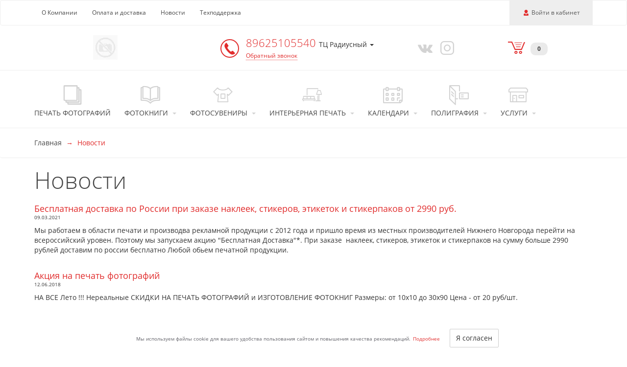

--- FILE ---
content_type: text/html; charset=UTF-8
request_url: https://s52.su/pages/news
body_size: 16985
content:
<!DOCTYPE html>
<html lang="ru">
<head>
    <meta charset="UTF-8">
    <meta http-equiv="X-UA-Compatible" content="IE=edge">
    <meta name="viewport" content="width=device-width, initial-scale=1">
    <meta name="robots" content="index, follow"/>
    <title>Новости</title>
    <link rel="shortcut icon" href="/favicon.ico" type="image/x-icon"/>
        
    <link rel="manifest" href="/manifest.json">
    <meta name="theme-color" content="#fff"/>

    <meta name="csrf-param" content="_csrf">
<meta name="csrf-token" content="sNjLcHxjyceQ-LLSrKObs0cu3oznXuEnnqw8RD9oR2DCm4RBKzCwitG9hovh067yP0eUuZIZp0DdnXIGXAYCCQ==">
    <meta name="yandex-verification" content="61504b10deffeda2" />
<!-- Global site tag (gtag.js) - Google Analytics -->
<script async src="https://www.googletagmanager.com/gtag/js?id=UA-143697048-29"></script>
<script>
  window.dataLayer = window.dataLayer || [];
  function gtag(){dataLayer.push(arguments);}
  gtag('js', new Date());

  gtag('config', 'UA-143697048-29');
</script>    <link href="https://s52.su/pages/news" rel="canonical">    <meta property="og:type" content="website">
<meta property="og:url" content="https://s52.su/pages/news">
<meta property="og:image" content="https://s52.su/img/uploaded/seo-company/211.jpg">
<link href="/themes/basic/css/common.748a2d2b.css?v=1768656654" rel="stylesheet">
<link href="/themes/basic/css/fonts.35422dc8.css?v=1768656655" rel="stylesheet">
<link href="/themes/basic/css/pages/news.31f69305.css?v=1768656662" rel="stylesheet">
<link href="/assets/523e2736/css/lightbox.min.css?v=1698701793" rel="stylesheet">
<link href="/assets/297abf0e/css/cookie-consent.css?v=1698612011" rel="stylesheet">
<link href="/assets/14b785ce/authchoice.css?v=1698612011" rel="stylesheet">
<style>.grecaptcha-badge {
    visibility: hidden;
}</style></head>
<body>
<script>window.isFirstUserEntry = "1";
window.isFirstUserEntrySeo = "0";</script>    <a id="skippy" class="sr-only sr-only-focusable" href="#content">
    <div class="container">
        <span class="skiplink-text">Перейти к основной информации</span>
    </div>
</a>
<header>
            <nav class="navbar navbar-default">
            <div class="container">
                <div class="navbar-header">
                    <a href="/"
                       class="hidden-sm hidden-md hidden-lg"
                       title="На главную страницу">
                        <img
                                class="defer-image logo-xs"
                                width="162"
                                height="30"
                                src=""
                                data-src="/thumb/img/uploaded/logos/924.png?w=162&h=30&fit=fill&update_date=1700240359"
                                data-srcset="/thumb/img/uploaded/logos/924.png?w=324&h=60&fit=fill&update_date=1700240359 2x"
                                alt="Sunrise"/>
                    </a>
                    <button type="button"
                            class="navbar-toggle collapsed"
                            data-toggle="collapse"
                            data-target="#navbar-collapse"
                            aria-label="Меню"
                            aria-expanded="false">
                        <span class="icon-bar">-</span>
                        <span class="icon-bar">-</span>
                        <span class="icon-bar">-</span>
                    </button>
                    <div class="user-wrapper hidden-md hidden-lg">
                                                    <a href="#"
                               class="navbar-toggle collapsed login-user js-login-user"
                               title="Войти">
                                <span class="glyphicon glyphicon-user"></span>
                                <span>Войти</span>
                            </a>
                                                </div>
                </div>
                                <div class="collapse navbar-collapse hidden-md hidden-lg" id="navbar-collapse">
                    <ul class="nav navbar-nav shopcart-wrapper">
                        <li class="shopcart">
                            <a href="/shopcart">
                                <span class="glyphicon glyphicon-shopcart"></span>
                                <span class="badge">0</span>
                            </a>
                            <button type="button" class="navbar-toggle collapsed" data-toggle="collapse"
                                    data-target="#navbar-collapse" aria-expanded="false">
                                <span class="icon-bar">-</span>
                                <span class="icon-bar">-</span>
                                <span class="icon-bar">-</span>
                            </button>
                        </li>
                    </ul>
                    <ul class="nav navbar-nav">
                                                    <li>
                                <a href="/products/view/photoprint" class="product-group">
                                    <span class="glyphicon glyphicon-photoprint"></span>
                                    <span class="title">Печать фотографий</span>
                                </a>
                            </li>
                                                                                                        <li>
                                <a href="#" class="product-group dropdown-toggle" data-toggle="dropdown"
                                   aria-haspopup="true" aria-expanded="false">
                                    <span class="glyphicon glyphicon-photobook"></span>
                                    <span class="title">Фотокниги</span>
                                    <span class="caret"></span>
                                </a>
                                <ul class="dropdown-menu">
                                    <li>
                                        <a href="/products/view/photobooks">Типы фотокниг</a>
                                    </li>
                                                                                                                        <li>
                                                <a href="/products/view/photobooks?groupId=488">Новая группа</a>
                                            </li>
                                                                                                                        <li>
                                        <a href="/profile/projects">Мои проекты</a>
                                    </li>
                                                                            <li>
                                            <a href="/products/photobooks/calculator">Калькулятор</a>
                                        </li>
                                                                                                                    <li>
                                            <a href="/products/photobooks/upload">
                                                Загрузка макетов                                            </a>
                                        </li>
                                                                        </ul>
                            </li>
                                                                                <li>
                                <a href="#" class="product-group dropdown-toggle" data-toggle="dropdown"
                                   aria-haspopup="true" aria-expanded="false">
                                    <span class="glyphicon glyphicon-souvenir"></span>
                                    <span class="title">Фотосувениры</span>
                                    <span class="caret"></span>
                                </a>
                                <ul class="dropdown-menu">
                                                                            <li>
                                            <a href="/products/view/Instamagnit">Инстамагнит</a>
                                        </li>
                                                                                <li>
                                            <a href="/products/view/Xolst_na_podramnike">Холст-Декор на подрамнике</a>
                                        </li>
                                                                                <li>
                                            <a href="/products/view/domovietablichki">Домовые таблички</a>
                                        </li>
                                                                                <li>
                                            <a href="/products/view/printi_na_futbolkah">Прикольные принты</a>
                                        </li>
                                                                                <li>
                                            <a href="/products/view/foto-na-pazle">Фотопазл</a>
                                        </li>
                                                                                <li>
                                            <a href="/products/view/fotokollag">Фотоколлаж</a>
                                        </li>
                                                                                <li>
                                            <a href="/products/view/ritualnaya-keramika">Ритуальная керамика</a>
                                        </li>
                                                                                <li>
                                            <a href="/products/view/bessmertnuy_polk">Бессмертный полк</a>
                                        </li>
                                                                                <li>
                                            <a href="/products/view/foto-na-futbolkah">Фото на футболках</a>
                                        </li>
                                                                                <li>
                                            <a href="/products/view/foto-na-kruzhkah">Фото на кружках</a>
                                        </li>
                                                                                <li>
                                            <a href="/products/view/foto-na-magnite">Фотомагниты</a>
                                        </li>
                                                                                <li>
                                            <a href="/products/view/foto-na-podushke">Фото на подушке</a>
                                        </li>
                                                                                <li>
                                            <a href="/products/view/foto-na-chasah">Фото на часах</a>
                                        </li>
                                                                        </ul>
                            </li>
                                                                                <li>
                                <a href="#" class="product-group dropdown-toggle" data-toggle="dropdown"
                                   aria-haspopup="true" aria-expanded="false">
                                    <span class="glyphicon glyphicon-calendar"></span>
                                    <span class="title">Календари</span>
                                    <span class="caret"></span>
                                </a>
                                <ul class="dropdown-menu">
                                                                            <li>
                                            <a href="/products/view/kalendar-mal">Календарь карманный</a>
                                        </li>
                                                                                <li>
                                            <a href="/products/view/uno_duo_trio_kvartalnye_kalendar">Календари настенные с блоком</a>
                                        </li>
                                                                                <li>
                                            <a href="/products/view/fotokalendar_nastolnuy">Календарь настольный домик</a>
                                        </li>
                                                                                <li>
                                            <a href="/products/view/kalendar_perekidnoy">Календарь перекидной</a>
                                        </li>
                                                                        </ul>
                            </li>
                                                                                <li>
                                <a href="#" class="product-group dropdown-toggle" data-toggle="dropdown"
                                   aria-haspopup="true" aria-expanded="false">
                                    <span class="glyphicon glyphicon-polygraphy"></span>
                                    <span class="title">Полиграфия</span>
                                    <span class="caret"></span>
                                </a>
                                <ul class="dropdown-menu" >
                                                                            <li>
                                            <a href="/products/view/podarochuy_sertifikat">Печать подарочных сертификатов                                            </a>
                                        </li>
                                                                                <li>
                                            <a href="/products/view/pechat_na_bannere_setke">Печать на баннере, сетке                                            </a>
                                        </li>
                                                                                <li>
                                            <a href="/products/view/plakaty_i_postery">Плакаты и постеры                                            </a>
                                        </li>
                                                                                <li>
                                            <a href="/products/view/listovki_flaery">Листовки и флаеры                                            </a>
                                        </li>
                                                                                <li>
                                            <a href="/products/view/otkritki">Открытки и приглашения                                            </a>
                                        </li>
                                                                                <li>
                                            <a href="/products/view/gramoti_i_diplomi">Грамоты и дипломы                                            </a>
                                        </li>
                                                                                <li>
                                            <a href="/products/view/vizitki">Визитки                                            </a>
                                        </li>
                                                                                <li>
                                            <a href="/products/view/lateksnaya_pechat">Латексная печать                                            </a>
                                        </li>
                                                                                <li>
                                            <a href="/products/view/pechat_na_plenke_nakleyki">Печать на пленке, наклейки                                            </a>
                                        </li>
                                                                        </ul>
                            </li>
                                                                                <li>
                                <a href="#" class="product-group dropdown-toggle" data-toggle="dropdown"
                                   aria-haspopup="true" aria-expanded="false">
                                    <span class="glyphicon glyphicon-interior"></span>
                                    <span class="title">Интерьерная печать</span>
                                    <span class="caret"></span>
                                </a>
                                <ul class="dropdown-menu">
                                                                            <li>
                                            <a href="/products/interior/view/wideprint_">Широкоформатная печать                                            </a>
                                        </li>
                                                                                <li>
                                            <a href="/products/interior/view/canvas_rama_">Фото на холсте с подрамником                                            </a>
                                        </li>
                                                                                <li>
                                            <a href="/products/interior/view/adhesive_foil">Печать на самоклеящемся виниле                                            </a>
                                        </li>
                                                                                <li>
                                            <a href="/products/interior/view/pechat_na_bannernoy_tkani">Печать на баннере                                            </a>
                                        </li>
                                                                                <li>
                                            <a href="/products/interior/view/Lateksnaya_pechat">Латексная печать                                            </a>
                                        </li>
                                                                        </ul>
                            </li>
                                                                                <li>
                                <a href="#" class="product-group dropdown-toggle" data-toggle="dropdown"
                                   aria-haspopup="true" aria-expanded="false">
                                    <span class="glyphicon glyphicon-service"></span>
                                    <span class="title">Услуги</span>
                                    <span class="caret"></span>
                                </a>
                                <ul class="dropdown-menu">
                                                                            <li>
                                            <a href=/products/services/894>Шары с гелием</a>
                                        </li>
                                                                                <li>
                                            <a href=/products/services/1395>Изготовление наклеек с указанием дистанции 1,5 метра.</a>
                                        </li>
                                                                                                                    <li>
                                            <a href="/products/files">Загрузка файлов</a>
                                        </li>
                                                                                                                    <li>
                                            <noindex><a href="/products/invoice">Форма отправки счета</a></noindex>
                                        </li>
                                                                        </ul>
                            </li>
                                                                        </ul>
                    <ul class="nav navbar-nav">
                        <li><a href="/pages/about">О Компании</a></li>
                        <li><a href="/pages/payment">Оплата и доставка</a></li>
                        <li><a href="/pages/news">Новости</a></li>
                                                    <li><a href="#" class="js-callback">Техподдержка</a></li>
                            
                                            </ul>
                </div>
                <div>
                    
                                                            <div class="pull-left hidden-sm hidden-xs">
                        <ul class="nav navbar-nav">
                            <li><a href="/pages/about">О Компании</a></li>
                            <li><a href="/pages/payment">Оплата и доставка</a></li>
                            <li><a href="/pages/news">Новости</a></li>
                                                            <li><a href="#" class="js-callback">Техподдержка</a></li>
                                
                                                    </ul>
                    </div>
                    <div class="pull-right user-wrapper hidden-sm hidden-xs">
                        <ul class="nav navbar-nav">
                            <li class="active">
                                                                    <a href="#"
                                       class="navlink login-user js-login-user"
                                       title="Войти">
                                        <span class="glyphicon glyphicon-user" aria-hidden="true"></span> <span>Войти в кабинет</span>
                                    </a>
                                                                </li>
                        </ul>
                    </div>
                </div>
            </div>
        </nav>
            <div class="contacts">
        <div class="container">
            <div class="hidden-xs col-sm-5 col-md-4">
                <a href="/"
                   title="На главную страницу">
                    <img
                            class="defer-image"
                            width="270"
                            height="50"
                            src=""
                            data-src="/thumb/img/uploaded/logos/924.png?w=270&h=50&fit=fill&update_date=1700240359"
                            data-srcset="/thumb/img/uploaded/logos/924.png?w=540&h=100&fit=fill&update_date=1700240359 2x"
                            alt="Sunrise"/>
                </a>
            </div>
            <div class="col-xs-8 col-sm-5 col-md-4">
                                    <div class="row">
                        <div class="phone-column">
                            <span class="glyphicon glyphicon-phone"></span>
                        </div>
                        <div class="phone-column">
                                                            <div class="dropdown">
                                    <div
                                            class="dropdown-toggle"
                                            id="phone-menu-top"
                                            data-toggle="dropdown"
                                            aria-haspopup="true"
                                            aria-expanded="true">
                                        <a href="#" class="phone-number">
                                            89625105540                                        </a>
                                        <span class="phone-description">
                                            ТЦ Радиусный                                         </span>
                                        <span class="caret"></span>
                                    </div>
                                    <ul class="dropdown-menu" aria-labelledby="phone-menu-top">
                                                                                                                                    <li>
                                                                                                        <div class="phone-content">
                                                                                                                    <a href="tel:89625105540"
                                                                class="phone-number">
                                                                                                                                    <span class="glyphicon glyphicon-phone glyphicon-phone-icon"></span>
                                                                                                                                89625105540                                                            </a>
                                                                                                                <span class="phone-description">ТЦ Радиусный </span>
                                                    </div>
                                                </li>
                                                                                                                                                                                                                                                                                                                    <li>
                                                                                                        <div class="phone-content">
                                                                                                                    <a href="tel:89036007333"
                                                                class="phone-number">
                                                                                                                                    <span class="glyphicon glyphicon-phone glyphicon-phone-icon"></span>
                                                                                                                                89036007333                                                            </a>
                                                                                                                <span class="phone-description">Администрация</span>
                                                    </div>
                                                </li>
                                                                                                                                                                                                                                                            </ul>
                                </div>
                                                            <a href="#" class="callback dotted js-callback">Обратный звонок</a>
                        </div>
                    </div>
                                </div>
            <div class="col-xs-4 col-md-2 col-sm-2">
                <div class="social">
                                            <a href="https://vk.com/sapfire52"
                           target="_blank"
                           aria-label="Vkontakte"
                           rel="nofollow noopener">
                            <span class="glyphicon glyphicon-vkontakte"></span>
                        </a>
                                                                    <a href="https://www.instagram.com/sapfire52/"
                           target="_blank"
                           aria-label="Instagram"
                           rel="nofollow noopener">
                            <span class="glyphicon glyphicon-instagram"></span>
                        </a>
                                                            </div>
            </div>
            <div class="col-md-2 shopcart hidden-sm hidden-xs">
                <a href="/shopcart">
                    <span class="glyphicon glyphicon-shopcart"></span>
                    <span class="badge">0</span>
                </a>
            </div>
        </div>
    </div>
    <nav class="menu-products hidden-sm hidden-xs" itemscope="" itemtype="http://schema.org/SiteNavigationElement">
        <div class="container" itemprop="about" itemscope="" itemtype="http://schema.org/ItemList">
            <table>
                <tr>
                                                                                        <td class="product" itemprop="itemListElement" itemscope=""
                            itemtype="http://schema.org/ItemList">
                            <a href="/products/view/photoprint" class="product-group" itemprop="url">
                                <span class="glyphicon glyphicon-photoprint"></span>
                                <span class="title">Печать фотографий</span>
                            </a>
                            <meta itemprop="name" content="Печать фотографий"/>
                        </td>
                                                                                                                <td class="product" itemprop="itemListElement" itemscope=""
                            itemtype="http://schema.org/ItemList">
                            <a href="/products/view/photobooks" class="product-group" itemprop="url">
                                <span class="glyphicon glyphicon-photobook"></span>
                                <span class="title">Фотокниги</span>
                                <span class="caret"></span>
                            </a>
                            <meta itemprop="name" content="Фотокниги"/>
                            <ul class="dropdown-menu" itemprop="itemListElement" itemscope=""
                                itemtype="http://schema.org/ItemList">
                                <li itemprop="itemListElement" itemscope="" itemtype="http://schema.org/ItemList">
                                    <a href="/products/view/photobooks" itemprop="url">Типы фотокниг</a>
                                    <meta itemprop="name" content="Типы фотокниг"/>
                                </li>
                                <li itemprop="itemListElement" itemscope="" itemtype="http://schema.org/ItemList">
                                    <a href="/profile/projects" itemprop="url">Мои проекты</a>
                                    <meta itemprop="name" content="Мои проекты"/>
                                </li>
                                                                                                            <li itemprop="itemListElement" itemscope=""
                                            itemtype="http://schema.org/ItemList">
                                            <a href="/products/view/photobooks?groupId=488"
                                               itemprop="url">Новая группа                                            </a>
                                            <meta itemprop="name" content="Новая группа"/>
                                        </li>
                                                                                                                                                <li itemprop="itemListElement" itemscope="" itemtype="http://schema.org/ItemList">
                                        <a href="/products/photobooks/calculator" itemprop="url">Калькулятор</a>
                                        <meta itemprop="name" content="Калькулятор"/>
                                    </li>
                                                                                                        <li itemprop="itemListElement" itemscope="" itemtype="http://schema.org/ItemList">
                                        <a href="/products/photobooks/upload"
                                           itemprop="url">Загрузка макетов                                        </a>
                                        <meta itemprop="name"
                                              content="Загрузка макетов"/>
                                    </li>
                                                                </ul>
                        </td>
                                                                                            <td class="product" itemprop="itemListElement" itemscope=""
                            itemtype="http://schema.org/ItemList">
                            <a href="/products/souvenirs" class="product-group" itemprop="url">
                                <span class="glyphicon glyphicon-souvenir"></span>
                                <span class="title">Фотосувениры</span>
                                <span class="caret"></span>
                            </a>
                            <meta itemprop="name" content="Фотосувениры"/>
                            <ul class="dropdown-menu" itemprop="itemListElement" itemscope=""
                                itemtype="http://schema.org/ItemList">
                                                                    <li itemprop="itemListElement" itemscope="" itemtype="http://schema.org/ItemList">
                                        <a href="/products/view/Instamagnit"
                                           itemprop="url">Инстамагнит                                        </a>
                                        <meta itemprop="name" content="Инстамагнит"/>
                                    </li>
                                                                        <li itemprop="itemListElement" itemscope="" itemtype="http://schema.org/ItemList">
                                        <a href="/products/view/Xolst_na_podramnike"
                                           itemprop="url">Холст-Декор на подрамнике                                        </a>
                                        <meta itemprop="name" content="Холст-Декор на подрамнике"/>
                                    </li>
                                                                        <li itemprop="itemListElement" itemscope="" itemtype="http://schema.org/ItemList">
                                        <a href="/products/view/domovietablichki"
                                           itemprop="url">Домовые таблички                                        </a>
                                        <meta itemprop="name" content="Домовые таблички"/>
                                    </li>
                                                                        <li itemprop="itemListElement" itemscope="" itemtype="http://schema.org/ItemList">
                                        <a href="/products/view/printi_na_futbolkah"
                                           itemprop="url">Прикольные принты                                        </a>
                                        <meta itemprop="name" content="Прикольные принты"/>
                                    </li>
                                                                        <li itemprop="itemListElement" itemscope="" itemtype="http://schema.org/ItemList">
                                        <a href="/products/view/foto-na-pazle"
                                           itemprop="url">Фотопазл                                        </a>
                                        <meta itemprop="name" content="Фотопазл"/>
                                    </li>
                                                                        <li itemprop="itemListElement" itemscope="" itemtype="http://schema.org/ItemList">
                                        <a href="/products/view/fotokollag"
                                           itemprop="url">Фотоколлаж                                        </a>
                                        <meta itemprop="name" content="Фотоколлаж"/>
                                    </li>
                                                                        <li itemprop="itemListElement" itemscope="" itemtype="http://schema.org/ItemList">
                                        <a href="/products/view/ritualnaya-keramika"
                                           itemprop="url">Ритуальная керамика                                        </a>
                                        <meta itemprop="name" content="Ритуальная керамика"/>
                                    </li>
                                                                        <li itemprop="itemListElement" itemscope="" itemtype="http://schema.org/ItemList">
                                        <a href="/products/view/bessmertnuy_polk"
                                           itemprop="url">Бессмертный полк                                        </a>
                                        <meta itemprop="name" content="Бессмертный полк"/>
                                    </li>
                                                                        <li itemprop="itemListElement" itemscope="" itemtype="http://schema.org/ItemList">
                                        <a href="/products/view/foto-na-futbolkah"
                                           itemprop="url">Фото на футболках                                        </a>
                                        <meta itemprop="name" content="Фото на футболках"/>
                                    </li>
                                                                        <li itemprop="itemListElement" itemscope="" itemtype="http://schema.org/ItemList">
                                        <a href="/products/view/foto-na-kruzhkah"
                                           itemprop="url">Фото на кружках                                        </a>
                                        <meta itemprop="name" content="Фото на кружках"/>
                                    </li>
                                                                        <li itemprop="itemListElement" itemscope="" itemtype="http://schema.org/ItemList">
                                        <a href="/products/view/foto-na-magnite"
                                           itemprop="url">Фотомагниты                                        </a>
                                        <meta itemprop="name" content="Фотомагниты"/>
                                    </li>
                                                                        <li itemprop="itemListElement" itemscope="" itemtype="http://schema.org/ItemList">
                                        <a href="/products/view/foto-na-podushke"
                                           itemprop="url">Фото на подушке                                        </a>
                                        <meta itemprop="name" content="Фото на подушке"/>
                                    </li>
                                                                        <li itemprop="itemListElement" itemscope="" itemtype="http://schema.org/ItemList">
                                        <a href="/products/view/foto-na-chasah"
                                           itemprop="url">Фото на часах                                        </a>
                                        <meta itemprop="name" content="Фото на часах"/>
                                    </li>
                                                                </ul>
                        </td>
                                                                                            <td class="product" itemprop="itemListElement" itemscope=""
                            itemtype="http://schema.org/ItemList">
                            <a href="/products/interior" class="product-group" itemprop="url">
                                <span class="glyphicon glyphicon-interior"></span>
                                <span class="title">Интерьерная печать</span>
                                <span class="caret"></span>
                            </a>
                            <meta itemprop="name" content="Интерьерная печать"/>
                            <ul class="dropdown-menu dropdown-menu-md-right"
                                itemprop="itemListElement" itemscope="" itemtype="http://schema.org/ItemList">
                                                                    <li itemprop="itemListElement" itemscope="" itemtype="http://schema.org/ItemList">
                                        <a href="/products/interior/view/wideprint_"
                                           itemprop="url">
                                            Широкоформатная печать                                        </a>
                                        <meta itemprop="name" content="Широкоформатная печать"/>
                                    </li>
                                                                    <li itemprop="itemListElement" itemscope="" itemtype="http://schema.org/ItemList">
                                        <a href="/products/interior/view/canvas_rama_"
                                           itemprop="url">
                                            Фото на холсте с подрамником                                        </a>
                                        <meta itemprop="name" content="Фото на холсте с подрамником"/>
                                    </li>
                                                                    <li itemprop="itemListElement" itemscope="" itemtype="http://schema.org/ItemList">
                                        <a href="/products/interior/view/adhesive_foil"
                                           itemprop="url">
                                            Печать на самоклеящемся виниле                                        </a>
                                        <meta itemprop="name" content="Печать на самоклеящемся виниле"/>
                                    </li>
                                                                    <li itemprop="itemListElement" itemscope="" itemtype="http://schema.org/ItemList">
                                        <a href="/products/interior/view/pechat_na_bannernoy_tkani"
                                           itemprop="url">
                                            Печать на баннере                                        </a>
                                        <meta itemprop="name" content="Печать на баннере"/>
                                    </li>
                                                                    <li itemprop="itemListElement" itemscope="" itemtype="http://schema.org/ItemList">
                                        <a href="/products/interior/view/Lateksnaya_pechat"
                                           itemprop="url">
                                            Латексная печать                                        </a>
                                        <meta itemprop="name" content="Латексная печать"/>
                                    </li>
                                                            </ul>
                        </td>
                                                                                </tr>
                <tr>
                                                                                        <td class="product" itemprop="itemListElement" itemscope=""
                            itemtype="http://schema.org/ItemList">
                            <a href="/products/calendars" class="product-group" itemprop="url">
                                <span class="glyphicon glyphicon-calendar"></span>
                                <span class="title">Календари</span>
                                <span class="caret"></span>
                            </a>
                            <meta itemprop="name" content="Календари"/>
                            <ul class="dropdown-menu dropdown-menu-lg-right "
                                itemprop="itemListElement" itemscope="" itemtype="http://schema.org/ItemList">
                                                                    <li itemprop="itemListElement" itemscope="" itemtype="http://schema.org/ItemList">
                                        <a href="/products/view/kalendar-mal"
                                           itemprop="url">
                                            Календарь карманный                                        </a>
                                        <meta itemprop="name" content=" Календарь карманный"/>
                                    </li>
                                                                    <li itemprop="itemListElement" itemscope="" itemtype="http://schema.org/ItemList">
                                        <a href="/products/view/uno_duo_trio_kvartalnye_kalendar"
                                           itemprop="url">
                                            Календари настенные с блоком                                        </a>
                                        <meta itemprop="name" content=" Календари настенные с блоком"/>
                                    </li>
                                                                    <li itemprop="itemListElement" itemscope="" itemtype="http://schema.org/ItemList">
                                        <a href="/products/view/fotokalendar_nastolnuy"
                                           itemprop="url">
                                            Календарь настольный домик                                        </a>
                                        <meta itemprop="name" content=" Календарь настольный домик"/>
                                    </li>
                                                                    <li itemprop="itemListElement" itemscope="" itemtype="http://schema.org/ItemList">
                                        <a href="/products/view/kalendar_perekidnoy"
                                           itemprop="url">
                                            Календарь перекидной                                        </a>
                                        <meta itemprop="name" content=" Календарь перекидной"/>
                                    </li>
                                                            </ul>
                        </td>
                                                                                                            <td class="product" itemprop="itemListElement" itemscope=""
                            itemtype="http://schema.org/ItemList">
                            <a href="/products/polygraphy" class="product-group" itemprop="url">
                                <span class="glyphicon glyphicon-polygraphy"></span>
                                <span class="title">Полиграфия</span>
                                <span class="caret"></span>
                            </a>
                            <meta itemprop="name" content="Полиграфия"/>
                            <ul class="dropdown-menu dropdown-menu-lg-right "
                                itemprop="itemListElement" itemscope="" itemtype="http://schema.org/ItemList">
                                                                    <li itemprop="itemListElement" itemscope="" itemtype="http://schema.org/ItemList">
                                        <a href="/products/view/podarochuy_sertifikat"
                                           itemprop="url">
                                            Печать подарочных сертификатов                                        </a>
                                        <meta itemprop="name" content=" Печать подарочных сертификатов"/>
                                    </li>
                                                                    <li itemprop="itemListElement" itemscope="" itemtype="http://schema.org/ItemList">
                                        <a href="/products/view/pechat_na_bannere_setke"
                                           itemprop="url">
                                            Печать на баннере, сетке                                        </a>
                                        <meta itemprop="name" content=" Печать на баннере, сетке"/>
                                    </li>
                                                                    <li itemprop="itemListElement" itemscope="" itemtype="http://schema.org/ItemList">
                                        <a href="/products/view/plakaty_i_postery"
                                           itemprop="url">
                                            Плакаты и постеры                                        </a>
                                        <meta itemprop="name" content=" Плакаты и постеры"/>
                                    </li>
                                                                    <li itemprop="itemListElement" itemscope="" itemtype="http://schema.org/ItemList">
                                        <a href="/products/view/listovki_flaery"
                                           itemprop="url">
                                            Листовки и флаеры                                        </a>
                                        <meta itemprop="name" content=" Листовки и флаеры"/>
                                    </li>
                                                                    <li itemprop="itemListElement" itemscope="" itemtype="http://schema.org/ItemList">
                                        <a href="/products/view/otkritki"
                                           itemprop="url">
                                            Открытки и приглашения                                        </a>
                                        <meta itemprop="name" content=" Открытки и приглашения"/>
                                    </li>
                                                                    <li itemprop="itemListElement" itemscope="" itemtype="http://schema.org/ItemList">
                                        <a href="/products/view/gramoti_i_diplomi"
                                           itemprop="url">
                                            Грамоты и дипломы                                        </a>
                                        <meta itemprop="name" content=" Грамоты и дипломы"/>
                                    </li>
                                                                    <li itemprop="itemListElement" itemscope="" itemtype="http://schema.org/ItemList">
                                        <a href="/products/view/vizitki"
                                           itemprop="url">
                                            Визитки                                        </a>
                                        <meta itemprop="name" content=" Визитки"/>
                                    </li>
                                                                    <li itemprop="itemListElement" itemscope="" itemtype="http://schema.org/ItemList">
                                        <a href="/products/view/lateksnaya_pechat"
                                           itemprop="url">
                                            Латексная печать                                        </a>
                                        <meta itemprop="name" content=" Латексная печать"/>
                                    </li>
                                                                    <li itemprop="itemListElement" itemscope="" itemtype="http://schema.org/ItemList">
                                        <a href="/products/view/pechat_na_plenke_nakleyki"
                                           itemprop="url">
                                            Печать на пленке, наклейки                                        </a>
                                        <meta itemprop="name" content=" Печать на пленке, наклейки"/>
                                    </li>
                                                            </ul>
                        </td>
                                                                                                            <td class="product" itemprop="itemListElement" itemscope=""
                            itemtype="http://schema.org/ItemList">
                            <a href="/products/services" class="product-group" itemprop="url">
                                <span class="glyphicon glyphicon-service"></span>
                                <span class="title">Услуги</span>
                                <span class="caret"></span>
                            </a>
                            <meta itemprop="name" content="Услуги"/>
                            <ul class="dropdown-menu dropdown-menu-lg-right "
                                itemprop="itemListElement" itemscope="" itemtype="http://schema.org/ItemList">
                                                                    <li itemprop="itemListElement" itemscope="" itemtype="http://schema.org/ItemList">
                                        <a href="/products/services/894"
                                           itemprop="url">Шары с гелием                                        </a>
                                        <meta itemprop="name" content="Шары с гелием"/>
                                    </li>
                                                                    <li itemprop="itemListElement" itemscope="" itemtype="http://schema.org/ItemList">
                                        <a href="/products/services/1395"
                                           itemprop="url">Изготовление наклеек с указанием дистанции 1,5 метра.                                        </a>
                                        <meta itemprop="name" content="Изготовление наклеек с указанием дистанции 1,5 метра."/>
                                    </li>
                                                                                                    <li itemprop="itemListElement" itemscope="" itemtype="http://schema.org/ItemList">
                                        <a href="/products/files" itemprop="url">Загрузка файлов</a>
                                        <meta itemprop="name" content="Загрузка файлов"/>
                                    </li>
                                                                                                    <li itemprop="itemListElement" itemscope="" itemtype="http://schema.org/ItemList">
                                        <a href="/products/invoice" itemprop="url">Форма отправки счета</a>
                                        <meta itemprop="name" content="Форма отправки счета"/>
                                    </li>
                                                            </ul>
                        </td>
                                                                                                                                    <td class="product"></td>
                                                            </tr>
            </table>
        </div>
    </nav>
</header>
<div id="content"></div>
<section class="main-content">
    <div class="breadcrumb hidden-xs">
    <div class="container">
        
<ol itemscope itemtype="https://schema.org/BreadcrumbList">
                        <li itemprop="itemListElement" itemscope itemtype="https://schema.org/ListItem">
                <a href="/" itemprop="item">
                    <span itemprop="name">Главная</span>
                    <meta itemprop="position" content="1">
                </a>
            </li>
                                <li itemprop="itemListElement" itemscope itemtype="https://schema.org/ListItem" class="active">
                <span itemprop="name"> Новости</span>
                <meta itemprop="position" content="2">
            </li>
            </ol>

    </div>
</div>
<div class="page">
    <div class="container">
        <h1 class="h1">Новости</h1>
        <div class="content">
                                                <div class="news-item">
                        <div class="caption"><a href="/pages/news/1103" class="red">Бесплатная доставка по России  при заказе наклеек, стикеров, этикеток и стикерпаков от 2990 руб.</a>
                        </div>
                        <div class="date">09.03.2021</div>
                        <div class="text">Мы работаем в области печати и производва рекламной продукции с 2012 года и пришло время из местных производителей Нижнего Новгорода перейти на всероссийский уровен. Поэтому мы запускаем акцию &quot;Бесплатная Доставка&quot;*. При заказе&nbsp;&nbsp;наклеек, стикеров, этикеток и стикерпаков на сумму больше 2990 рублей доставим по россии бесплатно Любой обьем печатной продукции.&nbsp;</div>
                    </div>
                                        <div class="news-item">
                        <div class="caption"><a href="/pages/news/623" class="red">Акция на печать фотографий </a>
                        </div>
                        <div class="date">12.06.2018</div>
                        <div class="text">НА ВСЕ Лето !!!&nbsp;Нереальные СКИДКИ НА ПЕЧАТЬ ФОТОГРАФИЙ и ИЗГОТОВЛЕНИЕ ФОТОКНИГ&nbsp;Размеры: от 10х10 до 30х90&nbsp;Цена - от 20 руб/шт.</div>
                    </div>
                                            </div>
    </div>
</div>
</section>
    <footer>
<div class="cookie-confirm close">
    <div class="description">
        <span class="text hidden-xs hidden-sm">
            Мы используем файлы cookie для вашего удобства пользования сайтом и повышения качества рекомендаций.        </span>
        <span class="text-mobile hidden-md hidden-lg">Мы используем файлы cookie.</span>
        <a class="cookie-confirm__link js-cookie-consent" target="_self">Подробнее</a>
    </div>
    <div class="cookie-confirm__button-wrapper">
        <span class="btn btn-default cookie-confirm__button" data-label="Я согласен">
            Я согласен        </span>
    </div>
</div>


<script type="text/html" id="cookie-consent">
<div class="modal" id="cookie-consent-modal" tabindex="-1" role="dialog">
    <div class="modal-dialog" role="document">
        <div class="modal-content">
            <div class="modal-header">
                <button type="button" class="close" data-dismiss="modal" aria-label="Close"><span
                        aria-hidden="true">&times;</span></button>
            </div>
            <div class="modal-body">
                Продолжая использовать наш сайт, вы даете согласие на обработку файлов cookie (пользовательских данных, содержащих сведения о местоположении; тип, язык и версию ОС; тип, язык и версию браузера; сайт или рекламный сервис, с которого пришел пользователь; тип, язык и разрешение экрана устройства, с которого пользователь обращается к сайту; ip-адрес, с которого пользователь обращается к сайту; сведения о взаимодействии пользователя с web-интерфейсом и службами сайта) в целях аутентификации пользователя на сайте, проведения ретаргетинга, статистических исследований и обзоров. Если вы не хотите, чтобы ваши данные обрабатывались, покиньте сайт.            </div>
            <div class="modal-footer">
                <button type="button" class="btn btn-success" data-dismiss="modal">Ok</button>
            </div>
        </div>
    </div>
</div></script>

<script>
    const elem = document.querySelector('.js-cookie-consent')
    elem.addEventListener('click', () => {
        app.dialog.show('cookie-consent');
    })
</script>    <div class="container defer-image" data-background="/themes/basic/img/footer_man.png" itemscope itemtype="http://schema.org/Organization">
        <div class="row">
            <div class="hidden-xs hidden-sm col-md-2 copyright">
                &copy; 2011–2026 Sunrise<br>
                Все права защищены.
                <br>
                <noindex><a href="/pages/privacypolicy">Пользовательское соглашение</a><br></noindex>
                <noindex><a href="/pages/personaldata">Согласие на обработку персональных данных</a><br></noindex>
                <noindex><a href="/pages/refunds">Возврат денежных средств</a><br></noindex>
                <a href="/sitemap">Карта сайта</a>
            </div>
                            <div class="col-sm-3 col-md-2 about">
                    <div class="caption">О компании</div>
                    <div class="row">
                        <div class="col-xs-6 col-sm-12"><a href="/pages/about">О компании</a></div>
                        <div class="col-xs-6 col-sm-12"><a href="/pages/payment">Оплата и доставка</a></div>
                        <div class="col-xs-6 col-sm-12"><a href="/pages/news">Новости</a></div>
                        <div class="col-xs-6 col-sm-12"><a href="/pages/blog">Блог</a></div>
                                                    <div class="col-xs-6 col-sm-12"><a href="/pages/bonus">Бонусная программа</a></div>
                                                                                <div class="col-xs-6 col-sm-12"><a href="#" class="js-callback">Техподдержка</a></div>
                                                    
                                            </div>
                </div>
                            <div class="col-sm-5 col-md-5 contacts">
                <div class="caption">Контакты</div>
                <span itemprop="name" class="hidden">Sunrise</span>
                <link itemprop="logo" href="/thumb/img/uploaded/logos/924.png" />
                <link itemprop="url" href="https://s52.su/">
                <div class="contacts" itemprop="address" itemscope>
                    <div>
                        <span class="glyphicon glyphicon-location"></span>
                        <span itemprop="addressLocality">Нижний Новгород,</span>
                        <span itemprop="streetAddress">Молодёжный проспект, 33</span>
                    </div>
                                                                        <div>
                                <span class="glyphicon glyphicon-time"></span>
                                <span>Режим работы : 09:10 – 20:00 без выходных</span>
                            </div>
                                                                    <div>
                        <span class="glyphicon glyphicon-angle-circled-right"></span>
                        <span>Прием заказов онлайн: 24/7 </span>
                    </div>
                                            <div>
                            <span class="glyphicon glyphicon-email"></span>
                            <span itemprop="email">Sapfire52@ya.ru</span>
                        </div>
                                                                    <div>
                            <span class="glyphicon glyphicon-phone"></span>
                            <a href="tel:+7 (962) 510-55-40">
                                <span itemprop="telephone">+7 (962) 510-55-40</span>
                            </a>
                        </div>
                                                            </div>
            </div>
            <div class="hidden-xs col-sm-4 col-md-3">
                <div class="caption">Следите за новостями</div>
                <div class="social">
                                            <a href="https://vk.com/sapfire52"
                           aria-label="Vkontakte"
                           target="_blank"
                           rel="nofollow noopener"
                           itemprop="sameAs">
                            <span class="glyphicon glyphicon-vkontakte"></span>
                        </a>
                                                                                                            <a href="https://www.instagram.com/sapfire52/"
                           aria-label="Instagram"
                           target="_blank"
                           rel="nofollow noopener"
                           itemprop="sameAs">
                            <span class="glyphicon glyphicon-instagram"></span>
                        </a>
                                                                                                    </div>

                                    <div class="designed hidden-xs">Разработано <a href="http://w2p.su" target="_blank"
                                                                   rel="nofollow noopener">w2p.su</a></div>
                                </div>
        </div>
        <div class="row payment">
            <div class="col-sm-3 col-md-2 col-md-offset-2">
                <div class="caption">Принимаем к оплате</div>
            </div>
            <div class="col-sm-5 col-md-5">
                <span class="glyphicon glyphicon-visa"></span>
                <span class="glyphicon glyphicon-mastercard"></span>
                                                                                                    <svg xmlns="http://www.w3.org/2000/svg" width="160" height="40" viewBox="0 0 400 100">
    <g fill-rule="evenodd" clip-rule="evenodd">
        <path fill="#fff" d="M204 61.7c.7-1.3 2.3-4.3 3.2-8.1.8-3.6 1-7.8 1-13.7V35h17.1v26.7h3.6V72H225v-6.7h-20.4V72h-3.9V61.7h3.3zm8.2-23.1v1c0 7.7-.6 11.7-1.3 14.7-.6 2.7-1.5 5-2.9 7.5h13V38.6h-8.8zM250 62.6c-1.6 1.9-3.9 3.2-7.9 3.2-2.4 0-5-.3-7.2-2.7-1.8-1.9-2.9-4.7-2.9-7.8 0-2.8 1-5.9 2.9-8.1 1.6-1.7 3.7-2.7 6.5-2.7 2.2 0 4.3.6 6 2.2 2.5 2.4 3.2 6.4 3.1 9.1H236c0 1.9.8 4 2 5.2 1.3 1.3 2.7 1.5 4 1.5 1.2 0 3.5-.2 5.6-2.2l2.4 2.3zm-3.6-9.8c-.1-1.3-.7-2.9-1.6-3.8-1-1.1-2.3-1.3-3.4-1.3-1.3 0-2.3.3-3.3 1.2-.9.9-1.7 2.3-1.9 3.9h10.2zM259.6 65.3H256V45.1h3.6v7.7h9.6v-7.7h3.6v20.2h-3.6v-9.4h-9.6M279.6 45.1h3.6V52h3.6c2.8 0 5 .6 6.5 2 1.6 1.5 1.9 3.5 1.9 4.8 0 2.5-1 3.9-1.8 4.7-1.7 1.6-4.4 1.9-7.1 1.9h-6.7V45.1zm6.9 17.1c.9 0 2.5-.1 3.5-.9.6-.4 1.3-1.3 1.3-2.7 0-1.4-.7-2.2-1.2-2.6-1-.8-2.7-.9-3.7-.9h-3.2v7.1h3.3zM303.6 65.3H300V45.1h13v3.2h-9.4M330.8 47.1v-2h3.6v20.2h-3.6V51.5l-9.7 11.7v2.1h-3.6V45.1h3.6v13.7"/>
        <path fill="#EE2E24" d="M38.6 50.4H36c-4 0-7.9-2.9-7.9-10.2 0-7.6 3.6-10.7 7.3-10.7h3.1v20.9h.1zm4-24.8h-6.9c-6.8 0-12.5 5.2-12.5 15.2 0 6 2.8 10.4 7.8 12.6l-9.3 16.8c-.3.5 0 1 .5 1h4.3c.4 0 .6-.1.7-.4l8.4-16.5h3v16.5c0 .2.2.4.4.4h3.8c.4 0 .5-.2.5-.5V26.2c0-.4-.3-.6-.7-.6z"/>
        <path fill="#fff" d="M65.4 40.7h-3.8c-.3 0-.5.2-.5.4v11.6h-7V41.1c0-.3-.1-.4-.4-.4H50c-.3 0-.5.2-.5.4v29.5c0 .3.1.5.4.5h3.8c.2 0 .4-.2.4-.5v-14h7v14.1c0 .3.2.5.5.5h3.8c.3 0 .4-.2.4-.5V41.2c0-.3-.2-.5-.4-.5zM151.1 69.2l-.5-2.1c-.1-.2-.1-.2-.3-.2-.3 0-1.9.7-4.3.7-4.6 0-6.8-4.4-6.8-11.5 0-6.2 1.9-12.3 5-12.3.8 0 1.9.2 3.5 1.8.2.2.3.2.5.2s.4-.1.5-.4l1.6-2.7c.1-.2.2-.4.2-.5 0-.2-.2-.4-.6-.6-2.5-1.3-4.2-1.5-5.6-1.5-5.7 0-10.1 6.8-10.1 17.4 0 9.2 4.2 14.5 10.3 14.5 2.5 0 5.3-1.2 6.4-2 .2-.3.3-.6.2-.8zM124.8 54.4l7.3-13.3c.1-.2.1-.4-.2-.4h-3.6c-1 0-1.4.4-1.8 1.2L121 53.3c-.3.7-.6 1.1-.9 1.3V41.1c0-.2-.1-.4-.4-.4h-3.9c-.2 0-.4.2-.4.4v29.6c0 .2.1.4.4.4h3.9c.2 0 .4-.2.4-.4V55.5c.2.1.3.3.4.5l6.9 14.2c.4.7.9.9 1.7.9h3.9c.2 0 .3-.2.2-.4l-8.4-16.3zM83.5 67.3h-8.8c3.1-5.3 4.3-11.2 4.7-18.5.1-1.6.2-3.2.2-4.3h3.9v22.8zm6.6 0h-.7c-.9 0-1.2-.4-1.2-1.1V41.1c0-.3-.1-.4-.4-.4H75.7c-.3 0-.5.2-.5.4v2.2c0 7.4-.4 16.8-4.3 24h-1.3c-.4 0-.5.2-.5.5v8.9c0 .3.2.4.4.4h2.9c.7 0 .9-.5.9-.9v-5h13v5.5c0 .2.2.4.4.4h3.1c.4 0 .7-.3.7-.9v-8.4c0-.3-.1-.5-.4-.5zM101.8 53.2c-1.4 0-3.6.2-3.6.2s0-.9.1-1.9c.5-5.2 1.8-7.8 3.9-7.8 1.9 0 3.1 2.7 3.5 7.4.1 1 .1 2.1.1 2.1h-4zm.6-13.2c-6.5 0-9.4 8.3-9.4 17.3 0 9.2 4.1 14.6 10.2 14.6 3 0 5.6-1.2 6.9-2 .2-.1.3-.3.2-.5l-.5-2.1c-.1-.2-.2-.4-.5-.4-.2 0-2 .7-4.5.7-4.7 0-6.8-4.1-6.8-9.4v-1.4s2.4.3 3.8.3h8.8v-2.6c0-9.5-3.3-14.5-8.2-14.5z"/>
        <path fill="#FFCF01" d="M172.9 4.6v91h179.9l26.3-45.5-26.3-45.5H172.9zm8.5 7.7h166l21.9 37.8L347.4 88h-166V12.3z"/>
    </g>
</svg>
<p><img alt="" src="/files/company/188/HORIZONTAL%20COLOR.png" style="width: 594px; height: 60px;" /></p>                                                                                                </div>
        </div>
        <div class="row">
            <div class="col-xs-12 hidden-sm hidden-md hidden-lg social-wrapper">
                <div class="caption">Следите за новостями</div>
                <div class="social">
                                            <a href="https://vk.com/sapfire52"
                           target="_blank"
                           aria-label="Vkontakte"
                           rel="nofollow noopener">
                            <span class="glyphicon glyphicon-vkontakte"></span>
                        </a>
                                                                                                                                <a href="https://www.instagram.com/sapfire52/"
                           target="_blank"
                           aria-label="Instagram"
                           rel="nofollow noopener">
                            <span class="glyphicon glyphicon-instagram"></span>
                        </a>
                                                                                                    </div>

                                    <div class="designed hidden-xs">Разработано <a href="http://w2p.su" target="_blank"
                                                                   rel="nofollow noopener">w2p.su</a></div>
                                </div>
            <div class="col-xs-12 col-sm-3 hidden-md hidden-lg copyright">
                &copy; 2011–2026 Sunrise                Все права защищены.
            </div>
            <div class="col-xs-12 hidden-sm hidden-md hidden-lg">
                                    <div class="designed">Разработано <a href="http://w2p.su" target="_blank" rel="nofollow noopener">w2p.su</a>
                    </div>
                                </div>
            <div class="col-xs-12 col-sm-9 hidden-md hidden-lg">
                <noindex><a href="/pages/privacypolicy">Пользовательское соглашение</a><br></noindex>
                <noindex><a href="/pages/personaldata">Согласие на обработку персональных данных</a><br></noindex>
                <noindex><a href="/pages/refunds">Возврат денежных средств</a><br></noindex>
                <a href="/sitemap">Карта сайта</a>
            </div>
        </div>
                    <div class="row">
                <div class="col-xs-12">Типография широко спектра услуг. Собственное производство. Высокое качество. Быстрое исполнение .</div>
            </div>
                </div>
</footer>

    <script
        src="https://js.sentry-cdn.com/45c2270fea9c4a8a82e6a2378300cbcd.min.js"
        crossorigin="anonymous"
    ></script>

    
<!-- Yandex.Metrika counter -->
<script type="text/javascript">
    window.ym=window.ym||function(){(ym.a=ym.a||[]).push(arguments)};
    ym.l=+new Date;

    /** добавление скрипта */
    function loadMetrika() {
        var script = document.createElement('script');
        script.src = 'https://mc.yandex.ru/metrika/tag.js';
        script.async = true;

        var preconnect = document.createElement('link');
        preconnect.rel = 'preconnect';
        preconnect.href = 'https://mc.yandex.ru';
        document.head.appendChild(preconnect);

        document.head.appendChild(script);
    }

    if (window.requestIdleCallback) {
        requestIdleCallback(loadMetrika, { timeout: 3000 });
    } else {
        window.addEventListener('load', loadMetrika);
    }

    /** параметры для активации метрики */

    const ymWithoutFilter = 0;
    const ymWithCookie = 0;
    const isRefererExists = 0;
    const isCookieExists = 0;

    /** конфиги метрики */

    const metrikaParams = {
        webvisor: false,
        clickmap: true,
        trackLinks: true,
        accurateTrackBounce: true,
        params: {
            ipaddress: '18.216.109.106',
            host: window.location.hostname
        }
    };

    const metrikaParamsCompany = {
        webvisor: true,
        clickmap: true,
        trackLinks: true,
        accurateTrackBounce: true,
        params: {
            ipaddress: '18.216.109.106',
            host: window.location.hostname
        }
    };

    /** инициализация метрики */

    const initMetrika = () => {
        window.ymCounters = {
            mainID: 7798384,
        }

                    ym(window.ymCounters.mainID, "init", metrikaParams);
            ym(window.ymCounters.mainID, 'reachGoal', 'COUNTER_LOADED');
        
                    window.ymCounters.companyID = 49218598;
            ym(window.ymCounters.companyID, "init", metrikaParamsCompany);
            ym(window.ymCounters.companyID, 'reachGoal', 'OTHER_COUNTER_LOADED');
            };

    /** проверка условий */

    const metrikaEnable = ymWithoutFilter || isRefererExists || (ymWithCookie && isCookieExists);

    if (metrikaEnable) {
        setTimeout(initMetrika, 3000);
    }

    if (ymWithCookie) {
        const consentButton = document.querySelector('.cookie-confirm__button');
        consentButton.addEventListener('click', initMetrika);
    }
</script>
<!-- /Yandex.Metrika counter -->

    <!-- Google Analytics -->
    <script type="text/javascript">
        setTimeout(function() {
            var t = document.createElement("script");
            t.type = "text/javascript", t.async = !0, t.src = "https://www.googletagmanager.com/gtag/js?id=UA-29754277-2", t.onload = function () {
                window.dataLayer = window.dataLayer || [];

                function gtag() {
                    dataLayer.push(arguments);
                }

                gtag('js', new Date());
                gtag('config', 'UA-29754277-2');

                                gtag('config', 'UA-143697048-29');
                
                            }, document.head.appendChild(t)
        }, 3000);
    </script>
            <script>
    window.requestUrl = {
        photobook: {
            edit: '/products/photobooks/constructor/edit/',
            calculator: {
                get: '/photobook/api/calculator/get',
                set: '/photobook/api/calculator/set',
            },
            project: {
                get: '/photobook/api/project/get/',
                update: '/photobook/api/project/update/',
                copy: '/photobook/api/project/copy/',
                remove: '/photobook/api/project/remove/',
                add: '/photobook/api/project/add',
            }
        },
        souvenir: {
            edit: '/souvenir/constructor/edit/',
            project: {
                get: '/souvenir/project/get/',
                update: '/souvenir/project/update/',
                remove: '/souvenir/project/remove/',
                copy: '/souvenir/project/copy/',
                add: '/souvenir/project/add',
            },
        },
        interior: {
            edit: '/interior/constructor/editByHash/',
            project: {
                get: '/interior/api/project/get/',
                update: '/interior/api/project/update/',
                remove: '/interior/api/project/remove/',
                copy: '/interior/api/project/copy/',
                add: '/interior/api/project/add',
            },
        },
        designer: {
            edit: '/photobook/designer/edit/',
            view: '/photobook/designer/view/',
            project: {
                get: '/photobook/api/designer/projects/',
                update: '/photobook/api/designer/projects/',
                add: '/photobook/api/designer/projects',
            }
        },
    }
</script><script>
    if ("serviceWorker" in navigator && !navigator.serviceWorker.controller) {
        navigator.serviceWorker.register("/sw.js", {scope: "./"});
    }
</script>
<script type="text/html" id="message"><div class="modal" id="message-modal" tabindex="-1" role="dialog">
    <div class="modal-dialog" role="document">
        <div class="modal-content">
            <div class="modal-header">
                <button type="button" class="close" data-dismiss="modal" aria-label="Close"><span aria-hidden="true">&times;</span></button>
                <div class="h4 modal-title">Сообщение</div>
            </div>
            <div class="modal-body">
                {{{message}}}
            </div>
            <div class="modal-footer">
                <button type="button" class="btn btn-success" data-dismiss="modal">Ok</button>
            </div>
        </div>
    </div>
</div></script>
<script type="text/html" id="auth-login"><div class="modal" id="auth-login-modal" tabindex="-1" role="dialog" data-backdrop="static" data-keyboard="false">
    <div class="modal-dialog" role="document">
        <div class="modal-content">
            <div class="modal-header">
                <button type="button" class="close" data-dismiss="modal" aria-label="Close"><span aria-hidden="true">&times;</span>
                </button>
                <div class="h4 modal-title">Авторизация</div>
            </div>
            <div class="modal-body">
                <form id="login-form">
    <div class="form-group">
        <label for="login-form-login">Логин или Email</label>
        <input type="text" class="form-control" name="LoginForm[login]" id="login-form-login">
    </div>
    <div class="form-group">
        <label for="login-form-password">Пароль</label>
        <input type="password" class="form-control" name="LoginForm[password]" id="login-form-password">
    </div>
    <a href="#" id="recover-password">Забыли пароль?</a>
    <div class="reCaptcha-element">
    <p class="reCaptcha-credentials">
        <span>Используется reCAPTCHA</span><br>
        <a href="https://policies.google.com/privacy">Privacy</a> -
        <a href="https://policies.google.com/terms">Terms</a>
    </p>
</div>
<style>
    .reCaptcha-credentials {
        text-align: center;
        padding: 5px 0;
        margin: 0;
    }
</style>
    <button type="submit" class="btn btn-success pull-right">Авторизация</button>
    <div class="clearfix"></div>
</form>
<hr>
<div class="text-center">
    <span>Вы можете войти используя ваш аккаунт в одной из соцсетей:</span><br><br>
    <div><ul class="auth-clients"><li><a class="vkontakte auth-link" href="https://auth.fotis.su/oauth/receiver?authclient=vkontakte&amp;authuri=https://s52.su/users/auth&amp;refereruri=https://s52.su/pages/news&amp;user_hash=" title="VKontakte"><span class="auth-icon vkontakte"></span></a></li><li><a class="mailru auth-link" href="https://auth.fotis.su/oauth/receiver?authclient=mailru&amp;authuri=https://s52.su/users/auth&amp;refereruri=https://s52.su/pages/news&amp;user_hash=" title="Mail.ru"><span class="auth-icon mailru"></span></a></li><li><a class="facebook auth-link" href="https://auth.fotis.su/oauth/receiver?authclient=facebook&amp;authuri=https://s52.su/users/auth&amp;refereruri=https://s52.su/pages/news&amp;user_hash=" title="Facebook"><span class="auth-icon facebook"></span></a></li><li><a class="yandex auth-link" href="https://auth.fotis.su/oauth/receiver?authclient=yandex&amp;authuri=https://s52.su/users/auth&amp;refereruri=https://s52.su/pages/news&amp;user_hash=" title="Yandex"><span class="auth-icon yandex"></span></a></li><li><a class="ok auth-link" href="https://auth.fotis.su/oauth/receiver?authclient=ok&amp;authuri=https://s52.su/users/auth&amp;refereruri=https://s52.su/pages/news&amp;user_hash=" title="Odnoklassniki"><span class="auth-icon ok"></span></a></li><li><a class="google auth-link" href="https://auth.fotis.su/oauth/receiver?authclient=google&amp;authuri=https://s52.su/users/auth&amp;refereruri=https://s52.su/pages/news&amp;user_hash=" title="Google"><span class="auth-icon google"></span></a></li></ul></div></div>
<hr>
<div class="text-center">
    <a href="#" id="registration-user" class="btn btn-success">Регистрация</a>
</div>
            </div>
        </div>
    </div>
</div>
</script>
<script type="text/html" id="auth-recover"><div class="modal" id="auth-recover-modal" tabindex="-1" role="dialog">
    <div class="modal-dialog" role="document">
        <div class="modal-content">
            <div class="modal-header">
                <button type="button" class="close" data-dismiss="modal" aria-label="Close"><span aria-hidden="true">&times;</span>
                </button>
                <h4 class="modal-title">Восстановление пароля</h4>
            </div>
            <div class="modal-body">
                <form id="remind-form">
    <div>Введите ваш E-mail. На него будут высланы инструкции по восстановлению пароля.</div>
    <div class="form-group">
        <label for="remindform-email">Email</label>
        <input type="email" name="RemindForm[email]" class="form-control" id="remindform-email">
    </div>
    <div class="reCaptcha-element">
    <p class="reCaptcha-credentials">
        <span>Используется reCAPTCHA</span><br>
        <a href="https://policies.google.com/privacy">Privacy</a> -
        <a href="https://policies.google.com/terms">Terms</a>
    </p>
</div>
<style>
    .reCaptcha-credentials {
        text-align: center;
        padding: 5px 0;
        margin: 0;
    }
</style>
    <button type="submit" class="btn btn-primary pull-right">Восстановить</button>
    <div class="clearfix"></div>
</form>
            </div>
        </div>
    </div>
</div>
</script>
<script type="text/html"
        id="auth-registration"><div class="modal" id="auth-registration-modal" tabindex="-1" role="dialog">
    <div class="modal-dialog" role="document">
        <div class="modal-content">
            <div class="modal-header">
                <button type="button" class="close" data-dismiss="modal" aria-label="Close"><span aria-hidden="true">&times;</span>
                </button>
                <h4 class="modal-title">Регистрация</h4>
            </div>
            <div class="modal-body">
                <div class="text-center">
    <span>Вы можете зарегистрироваться используя Ваш аккаунт в одной из соцсетей.</span><br><br>
    <div><ul class="auth-clients"><li><a class="vkontakte auth-link" href="https://auth.fotis.su/oauth/receiver?authclient=vkontakte&amp;authuri=https://s52.su/users/auth&amp;refereruri=https://s52.su/pages/news&amp;user_hash=" title="VKontakte"><span class="auth-icon vkontakte"></span></a></li><li><a class="mailru auth-link" href="https://auth.fotis.su/oauth/receiver?authclient=mailru&amp;authuri=https://s52.su/users/auth&amp;refereruri=https://s52.su/pages/news&amp;user_hash=" title="Mail.ru"><span class="auth-icon mailru"></span></a></li><li><a class="facebook auth-link" href="https://auth.fotis.su/oauth/receiver?authclient=facebook&amp;authuri=https://s52.su/users/auth&amp;refereruri=https://s52.su/pages/news&amp;user_hash=" title="Facebook"><span class="auth-icon facebook"></span></a></li><li><a class="yandex auth-link" href="https://auth.fotis.su/oauth/receiver?authclient=yandex&amp;authuri=https://s52.su/users/auth&amp;refereruri=https://s52.su/pages/news&amp;user_hash=" title="Yandex"><span class="auth-icon yandex"></span></a></li><li><a class="ok auth-link" href="https://auth.fotis.su/oauth/receiver?authclient=ok&amp;authuri=https://s52.su/users/auth&amp;refereruri=https://s52.su/pages/news&amp;user_hash=" title="Odnoklassniki"><span class="auth-icon ok"></span></a></li><li><a class="google auth-link" href="https://auth.fotis.su/oauth/receiver?authclient=google&amp;authuri=https://s52.su/users/auth&amp;refereruri=https://s52.su/pages/news&amp;user_hash=" title="Google"><span class="auth-icon google"></span></a></li></ul></div></div>
<hr>
<form id="registration-form">
    <div class="form-group">
        <label for="registration-form-email">
            Email        </label>
        <input type="email" id="registration-form-email" name="RegistrationForm[email]" class="form-control">
    </div>
    <div class="form-group">
        <label for="registration-form-password">
            Пароль        </label>
        <input type="password" id="registration-form-password" name="RegistrationForm[password]" class="form-control">
    </div>
    <div class="form-group">
        <label for="registration-form-confirm-password">
            Повтор пароля        </label>
        <input type="password" id="registration-form-confirm-password" name="RegistrationForm[confirmPassword]" class="form-control">
    </div>
    <div class="form-group">
        <label>
            <input type="checkbox" id="registration-form-personal-data" name="RegistrationForm[personalData]" checked="checked" value="1">
            Я ознакомлен с <noindex><a href="/pages/privacypolicy">пользовательским соглашением</a></noindex> и даю <noindex><a href="/pages/personaldata">согласие на обработку персональной информации</a></noindex>        </label>
    </div>
    <div class="reCaptcha-element">
    <p class="reCaptcha-credentials">
        <span>Используется reCAPTCHA</span><br>
        <a href="https://policies.google.com/privacy">Privacy</a> -
        <a href="https://policies.google.com/terms">Terms</a>
    </p>
</div>
<style>
    .reCaptcha-credentials {
        text-align: center;
        padding: 5px 0;
        margin: 0;
    }
</style>
    <hr>
    <button type="submit" class="btn btn-success pull-right">
        Регистрация    </button>
    <div class="clearfix"></div>
</form>
            </div>
        </div>
    </div>
</div>
</script>
<script type="text/html" id="callback">
    <div class="modal" id="callback-modal" tabindex="-1" role="dialog">
    <div class="modal-dialog modal-lg" role="document">
        <div id="background-content-1" class="modal-content">
            <div class="modal-header">
                <button type="button" class="close" data-dismiss="modal" aria-label="Close">
                    <span aria-hidden="true">&times;</span>
                </button>
                <div class="h4 modal-title">Обратный звонок</div>
            </div>
            <div class="modal-body">
                                    <div class="text-center">
                        Если У Вас возникли проблемы с сайтом,<br>то Вы можете позвонить по телефону техподдержки:<br><strong>+7 903 600 7333</strong>                    </div>
                    <br>
                                <div class="text-center">
                    Или, заказать обратный звонок.<br>Напишите Ваш вопрос, имя и телефон.<br>В кратчайшие сроки мы вам перезвоним.                </div>
                                    <br>
                    <div class="text-center">
                        Или, напишите письмо на почту <a href="mailto:Sapfire52@ya.ru>">Sapfire52@ya.ru</a>                    </div>
                                <br>
                <form class="form-horizontal callback-form">
                    <div class="form-group">
                        <label class="col-sm-2 control-label" for="callback-form-name">
                            Ваше имя                        </label>
                        <div class="col-sm-10">
                            <input class="form-control"
                                   type="text"
                                   id="callback-form-name"
                                   name="CallbackForm[name]"
                                   min="2"
                                   required
                                   value="">
                        </div>
                    </div>
                    <div class="form-group">
                        <label class="col-sm-2 control-label" for="callback-form-phone">
                            Номер телефона                        </label>
                        <div class="col-sm-10">
                            <input class="form-control"
                                   type="tel"
                                   id="callback-form-phone"
                                   name="CallbackForm[phone]"
                                   min="5"
                                   required
                                   value="">
                        </div>
                    </div>
                    <div class="form-group">
                        <label class="col-sm-2 control-label" for="callback-form-email">
                            Email                        </label>
                        <div class="col-sm-10">
                            <input class="form-control"
                                   type="email"
                                   id="callback-form-email"
                                   name="CallbackForm[email]"
                                   required
                                   value="">
                        </div>
                    </div>
                    <div class="form-group">
                        <label class="col-sm-2 control-label" for="callback-form-reason">
                            Ваш вопрос                        </label>
                        <div class="col-sm-10">
                            <textarea id="callback-form-reason"
                                      name="CallbackForm[reason]"
                                      class="form-control"
                                      required
                                      rows="6"></textarea>
                        </div>
                    </div>
                    <div class="form-group">
                        <div class="col-sm-10 col-sm-offset-2">
                            <label class="control-label">
                                <input type="checkbox"
                                       id="callback-form-personal-data"
                                       name="CallbackForm[personalData]"
                                       checked="checked"
                                       required
                                       value="1">
                                <span>Даю cогласие на обработку персональных данных</span>
                            </label>
                        </div>
                    </div>
                    <div class="text-right">
                        <input id="submit"
                               type="submit"
                               class="btn btn-success"
                               value="Отправить"/>
                    </div>
                    <div class="text-center">
                        По вопросам сроков выполнения и готовности заказов,<br>пожалуйста обращайтесь по телефону выбранного фотоцентра.                    </div>
                    <div class="reCaptcha-element">
    <p class="reCaptcha-credentials">
        <span>Используется reCAPTCHA</span><br>
        <a href="https://policies.google.com/privacy">Privacy</a> -
        <a href="https://policies.google.com/terms">Terms</a>
    </p>
</div>
<style>
    .reCaptcha-credentials {
        text-align: center;
        padding: 5px 0;
        margin: 0;
    }
</style>
                </form>
            </div>
        </div>
    </div>
</div>
</script>
<script src="/themes/basic/js/app.fbca8546.js?v=1711635337"></script>
<script src="/assets/297abf0e/js/cookie-consent.js?v=1698612011"></script>
<script src="/assets/14b785ce/authchoice.js?v=1698612011"></script>
<script>const observer = new MutationObserver(function() {
    if (window.reCaptchaIsLoaded) {
        return;
    }

    var elements = document.querySelectorAll('.reCaptcha-element');
    if (elements.length === 0) {
        return;
    }

    var script = document.createElement('script');
    script.src = "//www.google.com/recaptcha/api.js?render=6Ld6btEZAAAAABO8JUXoZLiBEOdQ1JfniUbN04qE";
    window.reCaptchaIsLoaded = true;
    document.getElementsByTagName('head')[0].appendChild(script);
});

observer.observe(document, { attributes: true, childList: true, subtree: true });

    window.getReCaptchaToken = function (cb, action) {
        var defaultAction = '/pages/news';
        grecaptcha.ready(function() {
            grecaptcha
                .execute('6Ld6btEZAAAAABO8JUXoZLiBEOdQ1JfniUbN04qE', {action: typeof action !== 'undefined' ? action : defaultAction})
                .then(cb);
        });
    }</script></body>
</html>


--- FILE ---
content_type: text/css
request_url: https://s52.su/themes/basic/css/pages/news.31f69305.css?v=1768656662
body_size: 6
content:
.news-item{padding:0 0 20px}.news-item .caption{font-size:18px;margin-top:10px}.news-item .date{color:#2e2e2e;font-size:10px;margin-top:-2px}.news-item .text{margin-top:10px}
/*# sourceMappingURL=news.css.b90ffd87.map */


--- FILE ---
content_type: application/javascript; charset=utf-8
request_url: https://s52.su/assets/14b785ce/authchoice.js?v=1698612011
body_size: 442
content:
window.onload = function () {
  $(document).on('click', 'a.auth-link', function (e) {
    e.preventDefault();

    var options = {
      popup: {
        resizable: 'yes',
        scrollbars: 'no',
        toolbar: 'no',
        menubar: 'no',
        location: 'no',
        directories: 'no',
        status: 'yes',
        width: 450,
        height: 380
      }
    };

    var $container = $(this).parent().parent();
    var authChoicePopup = $container.data('authChoicePopup');

    if (authChoicePopup) {
      authChoicePopup.close();
    }

    var url = this.href;
    var popupOptions = $.extend({}, options.popup); // clone

    var localPopupWidth = this.getAttribute('data-popup-width');
    if (localPopupWidth) {
      popupOptions.width = localPopupWidth;
    }
    var localPopupHeight = this.getAttribute('data-popup-height');
    if (localPopupWidth) {
      popupOptions.height = localPopupHeight;
    }

    popupOptions.left = (window.screen.width - popupOptions.width) / 2;
    popupOptions.top = (window.screen.height - popupOptions.height) / 2;

    var popupFeatureParts = [];
    for (var propName in popupOptions) {
      if (popupOptions.hasOwnProperty(propName)) {
        popupFeatureParts.push(propName + '=' + popupOptions[propName]);
      }
    }
    var popupFeature = popupFeatureParts.join(',');

    authChoicePopup = window.open(url, 'yii_auth_choice', popupFeature);
    authChoicePopup.focus();

    $container.data('authChoicePopup', authChoicePopup);
  });
};
